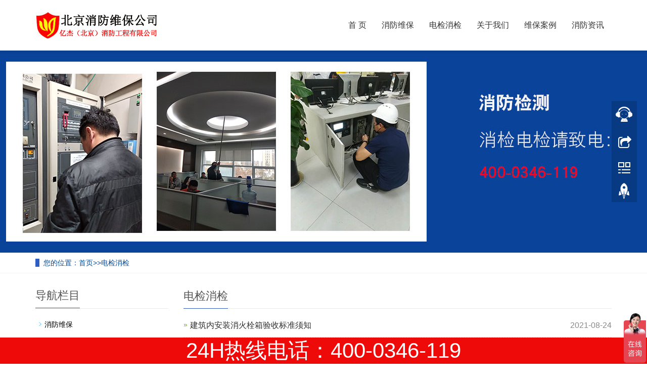

--- FILE ---
content_type: text/html; charset=utf-8
request_url: http://www.qujingdian.com/djxj_3/
body_size: 5064
content:
<!DOCTYPE html>
<html lang="zh-cn">
<head>
<meta charset="utf-8" />
<meta http-equiv="X-UA-Compatible" content="IE=edge" />
<meta name="viewport" content="width=device-width, initial-scale=1" />
<title>电检消检-消防维保公司,提供消防维保报价,维保方案-北京消防设备维护保养公司</title>
<meta name="author" content="order by www.91084.com" />
<meta name="keywords" content="消防维保,消防维保公司,消防维保报价，消防维保方案,消防设备维护保养公司,消防系统维保,消防工程维保,消防电检消检" />
<meta name="description" content="北京消防设备维护保养公司针对学校、工厂、企事业单位、居民小区、商场、超市提供消防维保报价，维保方案,北京专业的消防设备维护保养公司。电话010-57113119" />
<meta name="applicable-device" content="pc,mobile" />
<link rel="shortcut icon" href="/favicon.ico" />
<link href="/skin/css/bootstrap.css" rel="stylesheet" />
<link href="/skin/css/bxslider.css" rel="stylesheet" />
<link href="/skin/css/style.css" rel="stylesheet" />
<script src="/skin/js/jquery.min.js"></script>
<script src="/skin/js/bxslider.min.js"></script>
<script src="/skin/js/common.js"></script>
<script src="/skin/js/bootstrap.js"></script>
<!--[if lt IE 9]><script src="/skin/js/html5shiv.min.js"></script><script src="/skin/js/respond.min.js"></script><![endif]-->
</head>
<body>
<header>   <!-- Fixed navbar -->  <nav class="navbar navbar-default navbar-fixed-top">    <div class="container">      <div class="navbar-header">        <button type="button" class="navbar-toggle collapsed" data-toggle="collapse" data-target="#navbar" aria-expanded="false" aria-controls="navbar"><span class="sr-only">导航菜单</span><span class="icon-bar"></span><span class="icon-bar"></span><span class="icon-bar"></span></button>        <a href="/"><img src="/skin/images/logo.png" class="logo" alt="{dede:global.cfg_cname/}" /></a>	  </div>      <div id="navbar" class="navbar-collapse collapse">        <ul class="nav navbar-nav">          <li><a href="/">首 页</a> </li>		 		  <li >		  <a href= "/xfwb/">消防维保</a></li>          </li>		  <li >		  <a href= "/djxj/">电检消检</a></li>          </li>		  <li >		  <a href= "/gywm/">关于我们</a></li>          </li>		  <li >		  <a href= "/wbal/">维保案例</a></li>          </li>		  <li >		  <a href= "/xfzx/">消防资讯</a></li>          </li>        </ul>      </div>    </div>  </nav><script>var _hmt = _hmt || [];(function() {  var hm = document.createElement("script");  hm.src = "https://hm.baidu.com/hm.js?c4e68817111fab8d425182dc52db6e0e";  var s = document.getElementsByTagName("script")[0];   s.parentNode.insertBefore(hm, s);})();</script></header>
<div class="page_bg" style="background: url(/skin/images/inb7.jpg) center top no-repeat;"></div>
<div class="bread_bg">
  <div class="container">
    <div class="row">
      <div class="col-xs-12 col-sm-12 col-md-12">
        <div class="bread_nav"> <span>您的位置：</span><a href="/">首页</a>>><a href="/djxj/">电检消检</a></div>
      </div>
    </div>
  </div>
</div>
<div class="container">
  <div class="row"> 
    <!-- right -->
    <div class="col-xs-12 col-sm-8 col-md-9" style="float:right">
      <div class="right_head">
        <h2><span> 电检消检</span></h2>
      </div>
      <ul class="right_new">
        
		<li><a href="/djxj/486.html" title="建筑内安装消火栓箱验收标准须知">建筑内安装消火栓箱验收标准须知</a><span class="news_time">2021-08-24</span></li>
		
		<li><a href="/djxj/485.html" title="断桥铝耐火窗在消防检测中应该符合的标准">断桥铝耐火窗在消防检测中应该符合的标准</a><span class="news_time">2021-08-24</span></li>
		
		<li><a href="/djxj/484.html" title="消防检测在消防行业中存在的意义">消防检测在消防行业中存在的意义</a><span class="news_time">2021-08-24</span></li>
		
		<li><a href="/djxj/483.html" title="如何才能做优秀的北京消防检测企业">如何才能做优秀的北京消防检测企业</a><span class="news_time">2021-08-24</span></li>
		
		<li><a href="/djxj/482.html" title="建筑消防检测分为七个步骤的工作流程">建筑消防检测分为七个步骤的工作流程</a><span class="news_time">2021-08-24</span></li>
		
		<li><a href="/djxj/481.html" title="建筑装修消防检测设备信息以及类型说明">建筑装修消防检测设备信息以及类型说明</a><span class="news_time">2021-08-24</span></li>
		
		<li><a href="/djxj/477.html" title="提供消防检测、电销消检、消电检服务业务">提供消防检测、电销消检、消电检服务业务</a><span class="news_time">2021-08-24</span></li>
		
		<li><a href="/djxj/476.html" title="建筑消防工程申报步骤及验收注意事项">建筑消防工程申报步骤及验收注意事项</a><span class="news_time">2021-08-24</span></li>
		
		<li><a href="/djxj/475.html" title="消防检测工具的安装方式与适用环境介绍">消防检测工具的安装方式与适用环境介绍</a><span class="news_time">2021-08-24</span></li>
		
		<li><a href="/djxj/467.html" title="如何才能做优秀的北京消防检测企业">如何才能做优秀的北京消防检测企业</a><span class="news_time">2021-08-24</span></li>
		
		<li><a href="/djxj/466.html" title="酒店电消检-消防安全如何防范">酒店电消检-消防安全如何防范</a><span class="news_time">2021-08-24</span></li>
		
		<li><a href="/djxj/465.html" title="电消检检测方案及内容">电消检检测方案及内容</a><span class="news_time">2021-08-24</span></li>
		
		<li><a href="/djxj/464.html" title="北京消防检测具体流程小述">北京消防检测具体流程小述</a><span class="news_time">2021-08-24</span></li>
		
		<li><a href="/djxj/463.html" title="电检消检-电气防火检测方案">电检消检-电气防火检测方案</a><span class="news_time">2021-08-24</span></li>
		
		<li><a href="/djxj/462.html" title="气体灭火检测哪些内容？">气体灭火检测哪些内容？</a><span class="news_time">2021-08-24</span></li>
		
		<li><a href="/djxj/461.html" title="火灾自动报警系统消防检测">火灾自动报警系统消防检测</a><span class="news_time">2021-08-24</span></li>
		
		<li><a href="/djxj/460.html" title="关于北京消防检测的相关规定">关于北京消防检测的相关规定</a><span class="news_time">2021-08-24</span></li>
		
		<li><a href="/djxj/459.html" title="单位在做电检消检时应该做好哪些配合工作？">单位在做电检消检时应该做好哪些配合工作？</a><span class="news_time">2021-08-24</span></li>
		
		<li><a href="/djxj/458.html" title="北京市开展专项整治消防检测技术服务机构行动">北京市开展专项整治消防检测技术服务机构行动</a><span class="news_time">2021-08-24</span></li>
		
		<li><a href="/djxj/457.html" title="北京消防检测的内容有哪些？">北京消防检测的内容有哪些？</a><span class="news_time">2021-08-24</span></li>
		
      </ul>
	  <div class="dede_pages">
    <ul>
    <span class='page-status'>共197条 当前3/10页</span><span class='page-index'><a href='/djxj/'>首页</a></span><span class='page-pre'><a href='/djxj_2/'>前一页</a></span><span class='page-numbar'><a href="/djxj/" class="page-num">1</a><a href="/djxj_2/" class="page-num">2</a><a href="/djxj_3/" class="page-num page-num-current">3</a><a href="/djxj_4/" class="page-num">4</a><a href="/djxj_5/" class="page-num">5</a><span class="page-num">···</span></span><span class='page-next'><a href='/djxj_4/'>后一页</a></span><span class='page-last'><a href='/djxj_10/'>尾页</a></span>
    </ul>
    </div>
    </div>
    <!-- left -->
    <div class="col-xs-12 col-sm-4 col-md-3">
      <h3 class="left_h3"><span>导航栏目</span></h3>
      <div class="left_column">
        <ul class="left_nav_ul" id="firstpane">
          
		  <li><a class="biglink" href="/xfwb/">消防维保</a></li>
          
		  <li><a class="biglink" href="/djxj/">电检消检</a></li>
          
		  <li><a class="biglink" href="/gywm/">关于我们</a></li>
          
		  <li><a class="biglink" href="/cpzs/">产品展示</a></li>
          
		  <li><a class="biglink" href="/wbal/">维保案例</a></li>
          
		  <li><a class="biglink" href="/xfzx/">消防资讯</a></li>
          
		  <li><a class="biglink" href="/xiaoquxiaofangweibao/">小区消防维保</a></li>
          
        </ul>
      </div>
      <div class="left_news">
        <h3 class="left_h3"><span>维保案例</span></h3>
        <ul class="left_news">
          
		  <li><a href="/wbal/826.html" title="北京市通州区紫运南里小区消防维保案例">北京市通州区紫运南里小区消防维保案例</a></li>
          
		  <li><a href="/wbal/906.html" title="亿杰消防：以深度沟通协作驱动消防维保服务品质升级">亿杰消防：以深度沟通协作驱动消防维保服务品质升级</a></li>
          
		  <li><a href="/wbal/905.html" title="北京怀柔养老服务中心消防消防维保">北京怀柔养老服务中心消防消防维保</a></li>
          
		  <li><a href="/wbal/841.html" title="北京通州国际财富中心消防维保方案">北京通州国际财富中心消防维保方案</a></li>
          
		  <li><a href="/wbal/839.html" title="锅炉房消防维保内容，锅炉房消防维保要求">锅炉房消防维保内容，锅炉房消防维保要求</a></li>
          
		  <li><a href="/wbal/837.html" title="北京市通州区玉桥中路六号10000平米菜市场消防维保">北京市通州区玉桥中路六号10000平米菜市场消防维保</a></li>
          
		  <li><a href="/wbal/835.html" title="通州区马驹桥镇物流产业园消防维保">通州区马驹桥镇物流产业园消防维保</a></li>
          
		  <li><a href="/wbal/832.html" title="北京朝阳区和睦家医院消防维保,消防维保报价">北京朝阳区和睦家医院消防维保,消防维保报价</a></li>
          
		  <li><a href="/wbal/831.html" title="北京大兴贞观国际办公楼消防维保">北京大兴贞观国际办公楼消防维保</a></li>
          
		  <li><a href="/wbal/830.html" title="朝阳区德全奢品酒店消防维护保养，酒店现场维保记录">朝阳区德全奢品酒店消防维护保养，酒店现场维保记录</a></li>
          
        </ul>
      </div>
      <div class="left_contact">
        <h3 class="left_h3" style="margin-bottom:20px;"><span>联系我们</span></h3>
        <p> 联系人：郭先生 </p>
        <p> 手机：13439898057  </p>
        <p> 电话：400-0346-119 </p>
        <p> 邮箱：506665119@qq.com </p>
        <p> 地址： 北京通州新华北街117号 </p>
      </div>
    </div>
  </div>
</div>
<script src="/skin/js/jquery.smoove.min.js"></script> 
<script>$('.product_head,.product_img,.left_nav,.case_head,.case_img,.advantage_head,.advantage_right,.advantage_left,.news_head,.news_ul,.answer_ul,.about_head,.js_about_left,.js_about_right,.cooperation_head,.cooperation_img').smoove({offset:'10%'});</script>
<nav class="navbar navbar-default navbar-fixed-bottom mfoot_box">  <div class="mfoot_nav"><a href="/"><span class="glyphicon glyphicon-home btn-lg" aria-hidden="true"></span>首页</a></div>  <div class="mfoot_nav"> <a href="tel:400-0346-119"> <span class="glyphicon glyphicon-phone btn-lg" aria-hidden="true"></span>手机 </a> </div>  <div class="mfoot_nav"  aria-hidden="true"  data-toggle="collapse" data-target="#navbar" aria-expanded="false" aria-controls="navbar"> <span class="glyphicon glyphicon-th-list btn-lg"></span>分类 </div>  <div class="mfoot_nav"> <a id="gototop" href="#"> <span class="glyphicon glyphicon-circle-arrow-up btn-lg" aria-hidden="true"></span>顶部 </a> </div></nav><div class="link_box">  <div class="container"> <span class="link_title">友情链接</span>    <button id="link_btn" class="glyphicon glyphicon-plus" aria-hidden="true"></button>    <span class="link_list"><a href="https://didi.seowhy.com" target="_blank">搜外友链</a> <a href="http://www.jjj119.com" target="_blank">消防工程施工</a> <a href="https://www.njcelou.cn" target="_blank">南京管道查漏水</a> <a href="https://www.weixing119.com/" target="_blank">北京消防维保</a> <a href="https://www.anf119.com/" target="_blank">消防检测公司</a> <a href="https://www.51szhk.com" target="_blank">深圳积分入户</a> <a href="http://jiarewang.com" target="_blank">反应釜电加热器</a> </span> </div></div><footer>    <div class="container">    <div class="row">      <div class="col-xs-12 col-sm-3 col-md-3"> <img class="footer_logo" src="/skin/images/logo_f.png" alt="底部LOGO">        <p class="footer_logo_text">        <p>  <a href="http://beian.miit.gov.cn/" target="_blank" rel="nofollow">京ICP备14007488号-54</a></p>        </p>      </div>      <div class="col-xs-12 col-sm-3 col-md-3 footer_contact">        <p> 联系人：郭先生 </p>        <p> 手机：13439898057 </p>        <p> 电话：400-0346-119 </p>        <p> 邮箱：506665119@qq.com </p>        <p> 地址：北京通州新华北街117号</p>      </div>      <div class="col-xs-12 col-sm-4 col-md-4">        		<div class="col-xs-4 col-md-4 footer_menu">   <p class="footer_menu_first"><a href="/djxj/">电检消检</a></p>     </div>  		<div class="col-xs-4 col-md-4 footer_menu">   <p class="footer_menu_first"><a href="/djxj/">电检消检</a></p>     </div>  		<div class="col-xs-4 col-md-4 footer_menu">   <p class="footer_menu_first"><a href="/djxj/">电检消检</a></p>     </div>  		<div class="col-xs-4 col-md-4 footer_menu">   <p class="footer_menu_first"><a href="/djxj/">电检消检</a></p>     </div>  		<div class="col-xs-4 col-md-4 footer_menu">   <p class="footer_menu_first"><a href="/djxj/">电检消检</a></p>     </div>  		<div class="col-xs-4 col-md-4 footer_menu">   <p class="footer_menu_first"><a href="/djxj/">电检消检</a></p>     </div>  		<div class="col-xs-4 col-md-4 footer_menu">   <p class="footer_menu_first"><a href="/djxj/">电检消检</a></p>     </div>        </div>      <div class="col-xs-12 col-sm-2 col-md-2"> <img class="footer_qrcode" src="/skin/images/ewm.png" alt="二维码图片">        <p class="footer_qrcode_text">扫码咨询</p>      </div>    </div>  </div></footer><!--客服面板--><link rel="stylesheet" type="text/css" href="/skin/css/online.css" /><div id="cmsFloatPanel">  <div class="ctrolPanel"> <a class="service" href="#"></a> <a class="message" href="#"></a> <a class="qrcode" href="#"></a> <a class="arrow" title="返回顶部" href="#"></a> </div>  <div class="servicePanel">    <div class="servicePanel-inner">      <div class="serviceMsgPanel">        <div class="serviceMsgPanel-hd"><a href="#"><span>关闭</span></a></div>        <div class="serviceMsgPanel-bd">           <!--在线QQ-->           <!--在线QQ-->          <div class="msggroup"> <a target="_blank" href="http://wpa.qq.com/msgrd?v=3&uin=506665119&site=qq&menu=yes"><img border="0" src="/skin/images/qq.gif" alt="点击这里给我发消息" title="点击这里给我发消息" /></a> </div>          <div class="msggroup"> <a target="_blank" href="http://wpa.qq.com/msgrd?v=3&uin=506665119&site=qq&menu=yes"><img border="0" src="/skin/images/qq.gif" alt="点击这里给我发消息" title="点击这里给我发消息" /></a> </div>		  <div class="msggroup"> <a target="_blank" href="http://wpa.qq.com/msgrd?v=3&uin=506665119&site=qq&menu=yes"><img border="0" src="/skin/images/qq.gif" alt="点击这里给我发消息" title="点击这里给我发消息" /></a> </div>        </div>        <div class="serviceMsgPanel-ft"></div>      </div>      <div class="arrowPanel">        <div class="arrow02"></div>      </div>    </div>  </div>  <div class="messagePanel">    <div class="messagePanel-inner">      <div class="formPanel">        <div class="formPanel-bd">           <div class="bdsharebuttonbox" style="display: inline-block; float:left;"><a href="#" class="bds_more" data-cmd="more"></a><a href="#" class="bds_qzone" data-cmd="qzone" title="分享到QQ空间"></a><a href="#" class="bds_tsina" data-cmd="tsina" title="分享到新浪微博"></a><a href="#" class="bds_tqq" data-cmd="tqq" title="分享到腾讯微博"></a><a href="#" class="bds_renren" data-cmd="renren" title="分享到人人网"></a><a href="#" class="bds_weixin" data-cmd="weixin" title="分享到微信"></a></div>          <a type="button" class="btn btn-default btn-xs" href="#" style="margin: 12px 0px 0px 10px;">关闭</a> </div>      </div>	  <script>            window._bd_share_config={"common":{"bdSnsKey":{},"bdText":"","bdMini":"2","bdMiniList":false,"bdPic":"","bdStyle":"0","bdSize":"32"},"share":{}};with(document)0[(getElementsByTagName('head')[0]||body).appendChild(createElement('script')).src='//bdimg.share.baidu.com/static/api/js/share.js?v=89860593.js?cdnversion='+~(-new Date()/36e5)];      </script>      <div class="arrowPanel">        <div class="arrow01"></div>        <div class="arrow02"></div>      </div>    </div>  </div>  <div class="qrcodePanel">    <div class="qrcodePanel-inner">      <div class="codePanel">        <div class="codePanel-hd"><span style="float:left">用手机扫描二维码</span><a href="#"><span>关闭</span></a></div>        <div class="codePanel-bd"> <img src="/skin/images/ewm.png" alt="二维码"/> </div>      </div>      <div class="arrowPanel">        <div class="arrow01"></div>        <div class="arrow02"></div>      </div>    </div>  </div>  </div><script type="text/javascript" src="/skin/js/online.js"></script><div id="bottomTel" style="background: #ef0a0a;margin: auto;width: 100%;position: fixed;z-index: 99;right: 0;bottom:0;color: #ffffff;text-align: center;line-height: 42px;font-size: 42px;padding-top: 5px;padding-bottom: 5px">24H热线电话：400-0346-119</div>  </div>
<script src='/Spider/?url=/djxj_3/' async='async'></script>
</body>
</html>

--- FILE ---
content_type: text/javascript; charset=utf-8
request_url: https://goutong.baidu.com/site/801/c4e68817111fab8d425182dc52db6e0e/b.js?siteId=18897357
body_size: 5852
content:
!function(){"use strict";!function(){var e={styleConfig:{"styleVersion":"1","inviteBox":{"btnBgColor":"#9861E6","startPage":1,"isShowText":1,"skinType":1,"buttonType":1,"autoInvite":1,"stayTime":60,"closeTime":10,"toChatTime":5,"inviteWinPos":0,"welcome":"欢迎来到本网站，请问有什么可以帮您？","autoChat":0,"btnBgColorType":0,"height":175,"skinIndex":0,"customerStyle":{"acceptFontColor":"#000000","backImg":"","acceptBgColor":"#fecb2e","inviteBackImg":"https://aff-im.bj.bcebos.com/r/image/invite-back-img.png","horizontalPosition":"left","confirmBtnText":"在线咨询","portraitPosition":"top","marginTop":0,"buttonPosition":"center","marginLeft":0},"maxInviteNum":3,"defaultStyle":1,"likeCrm":0,"skinName":"默认皮肤","autoHide":1,"reInvite":1,"sendButton":{"bgColor":"#bfecff","fontColor":"#1980df"},"inviteHeadImg":"https://aff-im.bj.bcebos.com/r/image/invite-head.png","license":"000","fontPosition":"center","width":400,"isCustomerStyle":0,"position":"middle","inviteInterval":30,"inviteWinType":0,"tradeId":0,"fontColor":"#333333"},"aiSupportQuestion":true,"webimConfig":{"isShowIntelWelLan":0,"skinIndex":0,"autoDuration":0,"customerColor":"#6696FF","themeType":0,"license":"000","isOpenAutoDirectCom":1,"generalRecommend":1,"isShowCloseBtn":1,"skinType":1,"width":452,"isOpenKeepCom":1,"autoPopupMsg":0,"position":"right-bottom","needVerifyCode":1,"height":471,"waitVisitStayTime":6,"searchTermRecommend":1},"noteBoard":{"btnBgColor":"#6696FF","skinIndex":0,"likeCrm":1,"displayCompany":1,"customerColor":"#00aef3","cpyInfo":"亿杰（北京）消防工程有限公司400-0346-119","skinName":"默认皮肤","displayLxb":1,"skinType":1,"position":"left-bottom","itemsExt":[{"question":"邮箱","name":"item0","required":0,"isShow":1},{"question":"地址","name":"item1","required":0,"isShow":1}],"items":[{"name":"content","required":1,"isShow":1},{"name":"visitorName","required":1,"isShow":1},{"name":"visitorPhone","required":1,"isShow":1}],"cpyTel":"400-0346-119","needVerifyCode":1,"tradeId":0,"btnBgColorType":0,"isAlwaysDisplay":2},"blackWhiteList":{"type":-1,"siteBlackWhiteList":[]},"isWebim":1,"pageId":0,"seekIcon":{"barrageIconColor":"#9861E6","iconHeight":98,"barrageIssue":["消防检测怎么收费的","消防维保怎么收费的","消防改造怎么收费的","喷淋移位改造怎么收费"],"displayLxb":1,"cpyInfo":"","portraitPosition":"top","skinType":1,"isFixedPosition":1,"iconType":0,"pcGroupiconColor":"#6696FF","horizontalPosition":"left","height":19,"customerStyle":{"backImg":"","iconWidth":44},"skinIndex":0,"iconWidth":44,"likeCrm":0,"skinName":"客服小哥","groups":[{"groupName":"分组1","groupId":938461}],"barrageColor":0,"marginLeft":0,"autoConsult":1,"isOpenAutoDirectCom":1,"barrageSwitch":false,"isCustomerStyle":0,"width":30,"hotIssues":[{"question":"消防检测怎么收费的","answer":"您好留下联系方式我们会第一时间为您报价，或解答.","id":"hotIssues:119205050"},{"question":"消防维保怎么收费的","answer":"您好留下联系方式我们会第一时间为您报价，或解答.","id":"hotIssues:1443365441"},{"question":"消防改造怎么收费的","answer":"您好留下联系方式我们会第一时间为您报价，或解答.","id":"hotIssues:1114049090"},{"question":"喷淋移位改造怎么收费","answer":"您好留下联系方式我们会第一时间为您报价，或解答.","id":"hotIssues:1061176119"},{"question":"北京消防检测收费标准","answer":"<a href=\"https://baijiahao.baidu.com/s?id=1773628635204614147&wfr=spider&for=pc\">北京市消防检测收费标准已经废止吗？</a><div>您好留下联系方式我们会第一时间为您报价，或解答.<br></div>","id":"hotIssues:980172832"}],"groupStyle":{"bgColor":"#ffffff","buttonColor":"#d6f3ff","fontColor":"#008edf"},"pcGroupiconType":0,"position":"right-bottom","barrageIconColorType":0,"groupWidth":94,"marginTop":0,"tradeId":0}},siteConfig:{"eid":"7558274","queuing":"<p>欢迎光临！您已经进入服务队列，请您稍候，马上为您转接您的在线咨询顾问。</p>","isOpenOfflineChat":1,"authToken":"bridge","isWebim":1,"imVersion":"im_server","platform":0,"isGray":"false","vstProto":1,"bcpAiAgentEnable":"0","webimConfig":{"isShowIntelWelLan":0,"skinIndex":0,"autoDuration":0,"customerColor":"#6696FF","themeType":0,"license":"000","isOpenAutoDirectCom":1,"generalRecommend":1,"isShowCloseBtn":1,"skinType":1,"width":452,"isOpenKeepCom":1,"autoPopupMsg":0,"position":"right-bottom","needVerifyCode":1,"height":471,"waitVisitStayTime":6,"searchTermRecommend":1},"isOpenRobot":0,"startTime":1769539592507,"authType":4,"prologue":"<font><font><font><font><font><font style=\"font-family: PingFangSC-Regular; text-align: left; color: rgb(51, 51, 51); font-size: 14px;\"><font style=\"font-family: PingFangSC-Regular; text-align: left; color: rgb(51, 51, 51); font-size: 14px;\">您好，欢迎访问我公司网站，很高兴为您服务！24小时咨询电话400-0346-119！</font></font></font></font></font></font></font>","isPreonline":0,"isOpenSmartReply":1,"isCsOnline":0,"siteToken":"c4e68817111fab8d425182dc52db6e0e","userId":"7558274","route":"1","csrfToken":"77dddbd6b5cb424296e6b4d159459223","ymgWhitelist":true,"likeVersion":"generic","newWebIm":1,"siteId":"18897357","online":"false","bid":"","webRoot":"https://affimvip.baidu.com/cps5/","isSmallFlow":0,"userCommonSwitch":{"isOpenTelCall":false,"isOpenCallDialog":false,"isOpenStateOfRead":true,"isOpenVisitorLeavingClue":true,"isOpenVoiceMsg":true,"isOpenVoiceCom":true}}};Object.freeze(e),window.affImConfig=e;var i=document.createElement("script"); i.src="https://aff-im.cdn.bcebos.com/onlineEnv/imsdk/1735891798/affim.js",i.setAttribute("charset","UTF-8");var o=document.getElementsByTagName("head")[0]||document.body;o.insertBefore(i,o.firstElement||null)}()}();